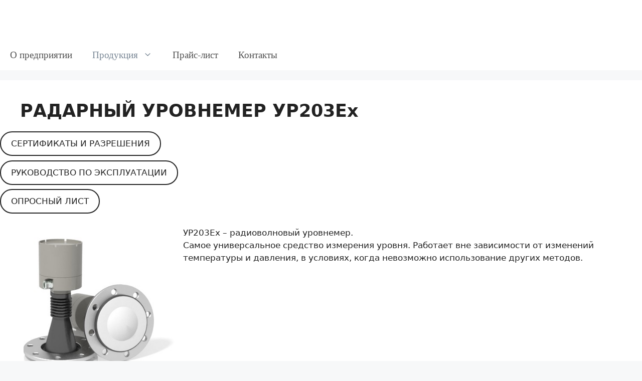

--- FILE ---
content_type: text/html; charset=UTF-8
request_url: http://xn--g1acfvb.xn--p1ai/index/%D1%83%D1%80%D0%BE%D0%B2%D0%BD%D0%B5%D0%BC%D0%B5%D1%80%D1%8B/
body_size: 8049
content:
<!DOCTYPE html>
<html lang="ru-RU">
<head>
	<meta charset="UTF-8">
	<link rel="profile" href="https://gmpg.org/xfn/11">
	<title>Уровнемеры &#8212; xn--g1acfvb.xn--p1ai</title>
<meta name='robots' content='max-image-preview:large' />
<link rel='dns-prefetch' href='//s.w.org' />
<link rel="alternate" type="application/rss+xml" title="xn--g1acfvb.xn--p1ai &raquo; Лента" href="http://xn--g1acfvb.xn--p1ai/feed/" />
<link rel="alternate" type="application/rss+xml" title="xn--g1acfvb.xn--p1ai &raquo; Лента комментариев" href="http://xn--g1acfvb.xn--p1ai/comments/feed/" />
		<script>
			window._wpemojiSettings = {"baseUrl":"https:\/\/s.w.org\/images\/core\/emoji\/13.1.0\/72x72\/","ext":".png","svgUrl":"https:\/\/s.w.org\/images\/core\/emoji\/13.1.0\/svg\/","svgExt":".svg","source":{"concatemoji":"http:\/\/xn--g1acfvb.xn--p1ai\/wp-includes\/js\/wp-emoji-release.min.js?ver=5.8.12"}};
			!function(e,a,t){var n,r,o,i=a.createElement("canvas"),p=i.getContext&&i.getContext("2d");function s(e,t){var a=String.fromCharCode;p.clearRect(0,0,i.width,i.height),p.fillText(a.apply(this,e),0,0);e=i.toDataURL();return p.clearRect(0,0,i.width,i.height),p.fillText(a.apply(this,t),0,0),e===i.toDataURL()}function c(e){var t=a.createElement("script");t.src=e,t.defer=t.type="text/javascript",a.getElementsByTagName("head")[0].appendChild(t)}for(o=Array("flag","emoji"),t.supports={everything:!0,everythingExceptFlag:!0},r=0;r<o.length;r++)t.supports[o[r]]=function(e){if(!p||!p.fillText)return!1;switch(p.textBaseline="top",p.font="600 32px Arial",e){case"flag":return s([127987,65039,8205,9895,65039],[127987,65039,8203,9895,65039])?!1:!s([55356,56826,55356,56819],[55356,56826,8203,55356,56819])&&!s([55356,57332,56128,56423,56128,56418,56128,56421,56128,56430,56128,56423,56128,56447],[55356,57332,8203,56128,56423,8203,56128,56418,8203,56128,56421,8203,56128,56430,8203,56128,56423,8203,56128,56447]);case"emoji":return!s([10084,65039,8205,55357,56613],[10084,65039,8203,55357,56613])}return!1}(o[r]),t.supports.everything=t.supports.everything&&t.supports[o[r]],"flag"!==o[r]&&(t.supports.everythingExceptFlag=t.supports.everythingExceptFlag&&t.supports[o[r]]);t.supports.everythingExceptFlag=t.supports.everythingExceptFlag&&!t.supports.flag,t.DOMReady=!1,t.readyCallback=function(){t.DOMReady=!0},t.supports.everything||(n=function(){t.readyCallback()},a.addEventListener?(a.addEventListener("DOMContentLoaded",n,!1),e.addEventListener("load",n,!1)):(e.attachEvent("onload",n),a.attachEvent("onreadystatechange",function(){"complete"===a.readyState&&t.readyCallback()})),(n=t.source||{}).concatemoji?c(n.concatemoji):n.wpemoji&&n.twemoji&&(c(n.twemoji),c(n.wpemoji)))}(window,document,window._wpemojiSettings);
		</script>
		<style>
img.wp-smiley,
img.emoji {
	display: inline !important;
	border: none !important;
	box-shadow: none !important;
	height: 1em !important;
	width: 1em !important;
	margin: 0 .07em !important;
	vertical-align: -0.1em !important;
	background: none !important;
	padding: 0 !important;
}
</style>
	<link rel='stylesheet' id='wp-block-library-css'  href='http://xn--g1acfvb.xn--p1ai/wp-includes/css/dist/block-library/style.min.css?ver=5.8.12' media='all' />
<link rel='stylesheet' id='generate-style-css'  href='http://xn--g1acfvb.xn--p1ai/wp-content/themes/generatepress/assets/css/main.min.css?ver=3.0.4' media='all' />
<style id='generate-style-inline-css'>
body{background-color:#f7f8f9;color:#222222;}a{color:#1e73be;}a:hover, a:focus, a:active{color:#000000;}.grid-container{max-width:1850px;}.wp-block-group__inner-container{max-width:1850px;margin-left:auto;margin-right:auto;}body, button, input, select, textarea{font-family:-apple-system, system-ui, BlinkMacSystemFont, "Segoe UI", Helvetica, Arial, sans-serif, "Apple Color Emoji", "Segoe UI Emoji", "Segoe UI Symbol";}body{line-height:1.5;}.entry-content > [class*="wp-block-"]:not(:last-child){margin-bottom:1.5em;}.main-title{font-size:45px;}.main-navigation .main-nav ul ul li a{font-size:14px;}.sidebar .widget, .footer-widgets .widget{font-size:17px;}@media (max-width:768px){h1{font-size:31px;}h2{font-size:27px;}h3{font-size:24px;}h4{font-size:22px;}h5{font-size:19px;}}.top-bar{background-color:#636363;color:#ffffff;}.top-bar a{color:#ffffff;}.top-bar a:hover{color:#303030;}.site-header{background-color:#ffffff;}.main-title a,.main-title a:hover{color:#222222;}.site-description{color:#757575;}.mobile-menu-control-wrapper .menu-toggle,.mobile-menu-control-wrapper .menu-toggle:hover,.mobile-menu-control-wrapper .menu-toggle:focus,.has-inline-mobile-toggle #site-navigation.toggled{background-color:rgba(0, 0, 0, 0.02);}.main-navigation,.main-navigation ul ul{background-color:#ffffff;}.main-navigation .main-nav ul li a,.menu-toggle, .main-navigation .menu-bar-items{color:#515151;}.main-navigation .main-nav ul li:hover > a,.main-navigation .main-nav ul li:focus > a, .main-navigation .main-nav ul li.sfHover > a, .main-navigation .menu-bar-item:hover > a, .main-navigation .menu-bar-item.sfHover > a{color:#7a8896;background-color:#ffffff;}button.menu-toggle:hover,button.menu-toggle:focus{color:#515151;}.main-navigation .main-nav ul li[class*="current-menu-"] > a{color:#7a8896;background-color:#ffffff;}.main-navigation .main-nav ul li[class*="current-menu-"] > a:hover,.main-navigation .main-nav ul li[class*="current-menu-"].sfHover > a{color:#7a8896;background-color:#ffffff;}.navigation-search input[type="search"],.navigation-search input[type="search"]:active, .navigation-search input[type="search"]:focus, .main-navigation .main-nav ul li.search-item.active > a, .main-navigation .menu-bar-items .search-item.active > a{color:#7a8896;background-color:#ffffff;}.main-navigation ul ul{background-color:#eaeaea;}.main-navigation .main-nav ul ul li a{color:#515151;}.main-navigation .main-nav ul ul li:hover > a,.main-navigation .main-nav ul ul li:focus > a,.main-navigation .main-nav ul ul li.sfHover > a{color:#7a8896;background-color:#eaeaea;}.main-navigation .main-nav ul ul li[class*="current-menu-"] > a{color:#7a8896;background-color:#eaeaea;}.main-navigation .main-nav ul ul li[class*="current-menu-"] > a:hover,.main-navigation .main-nav ul ul li[class*="current-menu-"].sfHover > a{color:#7a8896;background-color:#eaeaea;}.separate-containers .inside-article, .separate-containers .comments-area, .separate-containers .page-header, .one-container .container, .separate-containers .paging-navigation, .inside-page-header{background-color:#ffffff;}.entry-title a{color:#222222;}.entry-title a:hover{color:#55555e;}.entry-meta{color:#595959;}.sidebar .widget{background-color:#ffffff;}.footer-widgets{background-color:#ffffff;}.footer-widgets .widget-title{color:#000000;}.site-info{color:#ffffff;background-color:#55555e;}.site-info a{color:#ffffff;}.site-info a:hover{color:#d3d3d3;}.footer-bar .widget_nav_menu .current-menu-item a{color:#d3d3d3;}input[type="text"],input[type="email"],input[type="url"],input[type="password"],input[type="search"],input[type="tel"],input[type="number"],textarea,select{color:#666666;background-color:#fafafa;border-color:#cccccc;}input[type="text"]:focus,input[type="email"]:focus,input[type="url"]:focus,input[type="password"]:focus,input[type="search"]:focus,input[type="tel"]:focus,input[type="number"]:focus,textarea:focus,select:focus{color:#666666;background-color:#ffffff;border-color:#bfbfbf;}button,html input[type="button"],input[type="reset"],input[type="submit"],a.button,a.wp-block-button__link:not(.has-background){color:#ffffff;background-color:#55555e;}button:hover,html input[type="button"]:hover,input[type="reset"]:hover,input[type="submit"]:hover,a.button:hover,button:focus,html input[type="button"]:focus,input[type="reset"]:focus,input[type="submit"]:focus,a.button:focus,a.wp-block-button__link:not(.has-background):active,a.wp-block-button__link:not(.has-background):focus,a.wp-block-button__link:not(.has-background):hover{color:#ffffff;background-color:#3f4047;}a.generate-back-to-top{background-color:rgba( 0,0,0,0.4 );color:#ffffff;}a.generate-back-to-top:hover,a.generate-back-to-top:focus{background-color:rgba( 0,0,0,0.6 );color:#ffffff;}@media (max-width:768px){.main-navigation .menu-bar-item:hover > a, .main-navigation .menu-bar-item.sfHover > a{background:none;color:#515151;}}.inside-top-bar.grid-container{max-width:1930px;}.inside-header{padding:40px;}.inside-header.grid-container{max-width:1930px;}.site-main .wp-block-group__inner-container{padding:40px;}.separate-containers .paging-navigation{padding-top:20px;padding-bottom:20px;}.entry-content .alignwide, body:not(.no-sidebar) .entry-content .alignfull{margin-left:-40px;width:calc(100% + 80px);max-width:calc(100% + 80px);}.rtl .menu-item-has-children .dropdown-menu-toggle{padding-left:20px;}.rtl .main-navigation .main-nav ul li.menu-item-has-children > a{padding-right:20px;}.footer-widgets-container.grid-container{max-width:1930px;}.inside-site-info.grid-container{max-width:1930px;}@media (max-width:768px){.separate-containers .inside-article, .separate-containers .comments-area, .separate-containers .page-header, .separate-containers .paging-navigation, .one-container .site-content, .inside-page-header{padding:30px;}.site-main .wp-block-group__inner-container{padding:30px;}.inside-top-bar{padding-right:30px;padding-left:30px;}.inside-header{padding-right:30px;padding-left:30px;}.widget-area .widget{padding-top:30px;padding-right:30px;padding-bottom:30px;padding-left:30px;}.footer-widgets-container{padding-top:30px;padding-right:30px;padding-bottom:30px;padding-left:30px;}.inside-site-info{padding-right:30px;padding-left:30px;}.entry-content .alignwide, body:not(.no-sidebar) .entry-content .alignfull{margin-left:-30px;width:calc(100% + 60px);max-width:calc(100% + 60px);}.one-container .site-main .paging-navigation{margin-bottom:20px;}}/* End cached CSS */.is-right-sidebar{width:30%;}.is-left-sidebar{width:30%;}.site-content .content-area{width:100%;}@media (max-width:768px){.main-navigation .menu-toggle,.sidebar-nav-mobile:not(#sticky-placeholder){display:block;}.main-navigation ul,.gen-sidebar-nav,.main-navigation:not(.slideout-navigation):not(.toggled) .main-nav > ul,.has-inline-mobile-toggle #site-navigation .inside-navigation > *:not(.navigation-search):not(.main-nav){display:none;}.nav-align-right .inside-navigation,.nav-align-center .inside-navigation{justify-content:space-between;}}
</style>
<link rel="https://api.w.org/" href="http://xn--g1acfvb.xn--p1ai/wp-json/" /><link rel="alternate" type="application/json" href="http://xn--g1acfvb.xn--p1ai/wp-json/wp/v2/pages/359" /><link rel="EditURI" type="application/rsd+xml" title="RSD" href="http://xn--g1acfvb.xn--p1ai/xmlrpc.php?rsd" />
<link rel="wlwmanifest" type="application/wlwmanifest+xml" href="http://xn--g1acfvb.xn--p1ai/wp-includes/wlwmanifest.xml" /> 
<meta name="generator" content="WordPress 5.8.12" />
<link rel="canonical" href="http://xn--g1acfvb.xn--p1ai/index/%d1%83%d1%80%d0%be%d0%b2%d0%bd%d0%b5%d0%bc%d0%b5%d1%80%d1%8b/" />
<link rel='shortlink' href='http://xn--g1acfvb.xn--p1ai/?p=359' />
<link rel="alternate" type="application/json+oembed" href="http://xn--g1acfvb.xn--p1ai/wp-json/oembed/1.0/embed?url=http%3A%2F%2Fxn--g1acfvb.xn--p1ai%2Findex%2F%25d1%2583%25d1%2580%25d0%25be%25d0%25b2%25d0%25bd%25d0%25b5%25d0%25bc%25d0%25b5%25d1%2580%25d1%258b%2F" />
<link rel="alternate" type="text/xml+oembed" href="http://xn--g1acfvb.xn--p1ai/wp-json/oembed/1.0/embed?url=http%3A%2F%2Fxn--g1acfvb.xn--p1ai%2Findex%2F%25d1%2583%25d1%2580%25d0%25be%25d0%25b2%25d0%25bd%25d0%25b5%25d0%25bc%25d0%25b5%25d1%2580%25d1%258b%2F&#038;format=xml" />
<meta name="viewport" content="width=device-width, initial-scale=1"><link rel="icon" href="http://xn--g1acfvb.xn--p1ai/wp-content/uploads/2021/07/cropped-иконка-32x32.jpg" sizes="32x32" />
<link rel="icon" href="http://xn--g1acfvb.xn--p1ai/wp-content/uploads/2021/07/cropped-иконка-192x192.jpg" sizes="192x192" />
<link rel="apple-touch-icon" href="http://xn--g1acfvb.xn--p1ai/wp-content/uploads/2021/07/cropped-иконка-180x180.jpg" />
<meta name="msapplication-TileImage" content="http://xn--g1acfvb.xn--p1ai/wp-content/uploads/2021/07/cropped-иконка-270x270.jpg" />
		<style id="wp-custom-css">
			#primary-menu{
font-family: Arial Black;
}

.main-navigation a {
    font-size: 110%;
}

.main-navigation .main-nav ul ul li a {
    font-size: 105%;		</style>
		</head>

<body class="page-template-default page page-id-359 page-parent page-child parent-pageid-15 wp-embed-responsive no-sidebar nav-below-header separate-containers header-aligned-left dropdown-hover" itemtype="https://schema.org/WebPage" itemscope>
	<a class="screen-reader-text skip-link" href="#content" title="Перейти к содержимому">Перейти к содержимому</a>		<header id="masthead" class="site-header" itemtype="https://schema.org/WPHeader" itemscope>
			<div class="inside-header">
							</div>
		</header>
				<nav id="site-navigation" class="main-navigation sub-menu-right" itemtype="https://schema.org/SiteNavigationElement" itemscope>
			<div class="inside-navigation grid-container">
								<button class="menu-toggle" aria-controls="primary-menu" aria-expanded="false">
					<span class="gp-icon icon-menu-bars"><svg viewBox="0 0 512 512" aria-hidden="true" role="img" version="1.1" xmlns="http://www.w3.org/2000/svg" xmlns:xlink="http://www.w3.org/1999/xlink" width="1em" height="1em">
						<path d="M0 96c0-13.255 10.745-24 24-24h464c13.255 0 24 10.745 24 24s-10.745 24-24 24H24c-13.255 0-24-10.745-24-24zm0 160c0-13.255 10.745-24 24-24h464c13.255 0 24 10.745 24 24s-10.745 24-24 24H24c-13.255 0-24-10.745-24-24zm0 160c0-13.255 10.745-24 24-24h464c13.255 0 24 10.745 24 24s-10.745 24-24 24H24c-13.255 0-24-10.745-24-24z" />
					</svg><svg viewBox="0 0 512 512" aria-hidden="true" role="img" version="1.1" xmlns="http://www.w3.org/2000/svg" xmlns:xlink="http://www.w3.org/1999/xlink" width="1em" height="1em">
						<path d="M71.029 71.029c9.373-9.372 24.569-9.372 33.942 0L256 222.059l151.029-151.03c9.373-9.372 24.569-9.372 33.942 0 9.372 9.373 9.372 24.569 0 33.942L289.941 256l151.03 151.029c9.372 9.373 9.372 24.569 0 33.942-9.373 9.372-24.569 9.372-33.942 0L256 289.941l-151.029 151.03c-9.373 9.372-24.569 9.372-33.942 0-9.372-9.373-9.372-24.569 0-33.942L222.059 256 71.029 104.971c-9.372-9.373-9.372-24.569 0-33.942z" />
					</svg></span><span class="mobile-menu">Меню</span>				</button>
				<div id="primary-menu" class="main-nav"><ul id="menu-%d0%b2%d0%b5%d1%80%d1%85%d0%bd%d0%b5%d0%b5-%d0%bc%d0%b5%d0%bd%d1%8e" class=" menu sf-menu"><li id="menu-item-46" class="menu-item menu-item-type-post_type menu-item-object-page menu-item-46"><a href="http://xn--g1acfvb.xn--p1ai/sample-page/">О предприятии</a></li>
<li id="menu-item-47" class="menu-item menu-item-type-post_type menu-item-object-page menu-item-home current-page-ancestor current-menu-ancestor current-menu-parent current-page-parent current_page_parent current_page_ancestor menu-item-has-children menu-item-47"><a href="http://xn--g1acfvb.xn--p1ai/">Продукция<span role="presentation" class="dropdown-menu-toggle"><span class="gp-icon icon-arrow"><svg viewBox="0 0 330 512" aria-hidden="true" role="img" version="1.1" xmlns="http://www.w3.org/2000/svg" xmlns:xlink="http://www.w3.org/1999/xlink" width="1em" height="1em">
						<path d="M305.913 197.085c0 2.266-1.133 4.815-2.833 6.514L171.087 335.593c-1.7 1.7-4.249 2.832-6.515 2.832s-4.815-1.133-6.515-2.832L26.064 203.599c-1.7-1.7-2.832-4.248-2.832-6.514s1.132-4.816 2.832-6.515l14.162-14.163c1.7-1.699 3.966-2.832 6.515-2.832 2.266 0 4.815 1.133 6.515 2.832l111.316 111.317 111.316-111.317c1.7-1.699 4.249-2.832 6.515-2.832s4.815 1.133 6.515 2.832l14.162 14.163c1.7 1.7 2.833 4.249 2.833 6.515z" fill-rule="nonzero"/>
					</svg></span></span></a>
<ul class="sub-menu">
	<li id="menu-item-48" class="menu-item menu-item-type-post_type menu-item-object-page menu-item-48"><a href="http://xn--g1acfvb.xn--p1ai/index/%d1%81%d0%b8%d0%b3%d0%bd%d0%b0%d0%bb%d0%b8%d0%b7%d0%b0%d1%82%d0%be%d1%80%d1%8b/">Сигнализаторы</a></li>
	<li id="menu-item-371" class="menu-item menu-item-type-post_type menu-item-object-page current-menu-item page_item page-item-359 current_page_item menu-item-371"><a href="http://xn--g1acfvb.xn--p1ai/index/%d1%83%d1%80%d0%be%d0%b2%d0%bd%d0%b5%d0%bc%d0%b5%d1%80%d1%8b/" aria-current="page">Уровнемеры</a></li>
	<li id="menu-item-378" class="menu-item menu-item-type-post_type menu-item-object-page menu-item-378"><a href="http://xn--g1acfvb.xn--p1ai/index/%d0%bf%d1%80%d0%be%d0%bc%d1%8b%d1%88%d0%bb%d0%b5%d0%bd%d0%bd%d1%8b%d0%b9-%d0%be%d0%b1%d0%be%d0%b3%d1%80%d0%b5%d0%b2/">Промышленный обогрев</a></li>
	<li id="menu-item-51" class="menu-item menu-item-type-post_type menu-item-object-page menu-item-51"><a href="http://xn--g1acfvb.xn--p1ai/index/%d1%81%d0%be%d0%b5%d0%b4%d0%b8%d0%bd%d0%b8%d1%82%d0%b5%d0%bb%d1%8c%d0%bd%d1%8b%d0%b5-%d0%ba%d0%be%d1%80%d0%be%d0%b1%d0%ba%d0%b8/">Соединительные коробки</a></li>
</ul>
</li>
<li id="menu-item-52" class="menu-item menu-item-type-post_type menu-item-object-page menu-item-52"><a href="http://xn--g1acfvb.xn--p1ai/%d0%bf%d1%80%d0%b0%d0%b9%d1%81-%d0%bb%d0%b8%d1%81%d1%82/">Прайс-лист</a></li>
<li id="menu-item-53" class="menu-item menu-item-type-post_type menu-item-object-page menu-item-53"><a href="http://xn--g1acfvb.xn--p1ai/%d0%ba%d0%be%d0%bd%d1%82%d0%b0%d0%ba%d1%82%d1%8b/">Контакты</a></li>
</ul></div>			</div>
		</nav>
		
	<div id="page" class="site grid-container container hfeed">
				<div id="content" class="site-content">
			
	<div id="primary" class="content-area">
		<main id="main" class="site-main">
			
<article id="post-359" class="post-359 page type-page status-publish" itemtype="https://schema.org/CreativeWork" itemscope>
	<div class="inside-article">
		
		<div class="entry-content" itemprop="text">
			
<h2><strong><strong><strong>РАДАРНЫЙ УРОВНЕМЕР УР203Ех</strong></strong></strong></h2>



<div class="wp-block-buttons alignwide is-vertical">
<div class="wp-block-button is-style-outline"><a class="wp-block-button__link" href="http://рзкип.рф/index/уровнемеры/сертификаты-и-разрешения/">СЕРТИФИКАТЫ И РАЗРЕШЕНИЯ</a></div>



<div class="wp-block-button is-style-outline"><a class="wp-block-button__link" href="http://рзкип.рф/index/уровнемеры/руководство-по-эксплуатации/">РУКОВОДСТВО ПО ЭКСПЛУАТАЦИИ</a></div>



<div class="wp-block-button is-style-outline"><a class="wp-block-button__link" href="http://рзкип.рф/index/уровнемеры/опросный-лист/">ОПРОСНЫЙ ЛИСТ</a></div>
</div>



<div class="wp-block-image"><figure class="alignleft size-full is-resized"><img loading="lazy" src="http://xn--g1acfvb.xn--p1ai/wp-content/uploads/2021/09/urovnemer.jpg" alt="" class="wp-image-388" width="308" height="308" srcset="http://xn--g1acfvb.xn--p1ai/wp-content/uploads/2021/09/urovnemer.jpg 360w, http://xn--g1acfvb.xn--p1ai/wp-content/uploads/2021/09/urovnemer-300x300.jpg 300w, http://xn--g1acfvb.xn--p1ai/wp-content/uploads/2021/09/urovnemer-150x150.jpg 150w" sizes="(max-width: 308px) 100vw, 308px" /><figcaption><strong><em>Радиоволновый уровнемер УР 203Ех</em></strong></figcaption></figure></div>



<p></p>



<p></p>



<p>УР203Ex – радиоволновый уровнемер. <br>Самое универсальное средство измерения уровня. Работает вне зависимости от изменений температуры и давления, в условиях, когда невозможно использование других методов.</p>



<div style="height:5px" aria-hidden="true" class="wp-block-spacer"></div>



<h4>НАЗНАЧЕНИЕ</h4>



<p>Уровнемеры радиоволновые взрывозащищенного исполнения УР 203Ех предназначены для бесконтактного непрерывного измерения уровня жидких, сыпучих и кусковых продуктов, в технологических резервуарах, танках, силосах, бункерах и т.п. стационарных объектах, а также для обмена информацией с другими техническими средствами автоматизированных систем управления (АСУ).</p>



<h4>ПРИНЦИП ДЕЙСТВИЯ И УСТРОЙСТВО</h4>



<p>Принцип действия уровнемера основан на измерении разницы частот радиосигнала излученного радаром и отраженного от поверхности контролируемой среды. В результате обработки сигнала формируются цифровой (кодовый) и токовый выходные сигналы, пропорциональные текущему значению измеряемого уровня.</p>



<h4>ОТЛИЧИТЕЛЬНЫЕ ОСОБЕННОСТИ</h4>



<p>Бесконтактное измерение в любых условиях процесса.<br>Высокая надежность и стабильность измерений в широком диапазоне температур, в присутствии агрессивных сред, пыли, испарений и конденсата.<br>Компактность, простота установки и эксплуатации<br>Встроенная автоматическая диагностика.<br>Круговая поляризация. Возможность установки вблизи стенки резервуара.<br>Возможность демонтажа измерительной части прибора без разгерметизации емкости.<br>Привязка частоты излученного сигнала к частоте эталона.<br>Настройка и калибровка может осуществляться дистанционно через интерфейс цифровой коммуникации.</p>


<table>
<tbody>
<tr>
<th class="zagol" colspan="2">ТЕХНИЧЕСКИЕ ПАРАМЕТРЫ</th>
</tr>
<tr class="yachey">
<th style="text-align: left;">Диапазон измерения</th>
<td style="text-align: left;">0,5 — 30м</td>
</tr>
<tr class="podzagol">
<th style="text-align: left;" colspan="2">Параметры контролируемой среды:</th>
</tr>
<tr class="yachey">
<td width="50%">давление</td>
<td width="50%">до 1,6 МПа</td>
</tr>
<tr class="yachey">
<td>температура</td>
<td>-40&#8230;+150°С</td>
</tr>
<tr class="yachey">
<th style="text-align: left;">Напряжение питания постоянного или переменного тока</th>
<td>24 ± 2,4 В</td>
</tr>
<tr class="yachey">
<th style="text-align: left;">Потребляемая мощность, В·А, не более</th>
<td>5</td>
</tr>
<tr class="podzagol">
<th style="text-align: left;" colspan="2">Выходные сигналы</th>
</tr>
<tr class="yachey">
<td>цифровой</td>
<td>по стандарту RS 485 (протокол Modbus)</td>
</tr>
<tr class="yachey">
<td>токовый</td>
<td>4 —20 мА</td>
</tr>
<tr class="yachey">
<td>сопротивление нагрузки, не более</td>
<td>0,5 кОм</td>
</tr>
<tr class="yachey">
<th style="text-align: left;">Длина кабельной линии связи для передачи выходных сигналов</th>
<td>до 1000 м</td>
</tr>
<tr class="yachey">
<th style="text-align: left;">Пределы допускаемой основной погрешности</th>
<td>±1 см</td>
</tr>
<tr class="podzagol">
<th style="text-align: left;" colspan="2">Параметры окружающего воздуха при эксплуатации:</th>
</tr>
<tr class="yachey">
<td>температура</td>
<td>от -40 до +50 °С</td>
</tr>
<tr class="yachey">
<td>относительная влажность</td>
<td>до 95% (при 35 °С)</td>
</tr>
<tr class="yachey">
<th style="text-align: left;">Степень защиты от пыли и воды, обеспечиваемая оболочкой</th>
<td>IP66</td>
</tr>
<tr class="podzagol">
<th style="text-align: left;" colspan="2">Взрывозащита:</th>
</tr>
<tr class="yachey">
<td>вид</td>
<td>взрывонепроницаемая оболочка</td>
</tr>
<tr class="yachey">
<td>маркировка</td>
<td>1ЕхdIIВT3</td>
</tr>
<tr class="podzagol">
<th style="text-align: left;" colspan="2">Показатели надежности</th>
</tr>
<tr class="yachey">
<td>наработка на отказ, не менее</td>
<td>10<sup>5</sup> ч</td>
</tr>
<tr class="yachey">
<td style="text-align: left;">средний срок службы</td>
<td style="text-align: left;">14 лет</td>
</tr>
</tbody>
</table>		</div>

			</div>
</article>
		</main>
	</div>

	
	</div>
</div>


<div class="site-footer">
			<footer class="site-info" itemtype="https://schema.org/WPFooter" itemscope>
			<div class="inside-site-info">
								<div class="copyright-bar">
					<span class="copyright">&copy; 2026 xn--g1acfvb.xn--p1ai</span> &bull; Создано в <a href="https://generatepress.com" itemprop="url">GeneratePress</a>				</div>
			</div>
		</footer>
		</div>

<!--[if lte IE 11]>
<script src='http://xn--g1acfvb.xn--p1ai/wp-content/themes/generatepress/assets/js/classList.min.js?ver=3.0.4' id='generate-classlist-js'></script>
<![endif]-->
<script id='generate-main-js-extra'>
var generatepressMenu = {"toggleOpenedSubMenus":"1","openSubMenuLabel":"\u041e\u0442\u043a\u0440\u044b\u0442\u044c \u043f\u043e\u0434\u043c\u0435\u043d\u044e","closeSubMenuLabel":"\u0417\u0430\u043a\u0440\u044b\u0442\u044c \u043f\u043e\u0434\u043c\u0435\u043d\u044e"};
</script>
<script src='http://xn--g1acfvb.xn--p1ai/wp-content/themes/generatepress/assets/js/main.min.js?ver=3.0.4' id='generate-main-js'></script>
<script src='http://xn--g1acfvb.xn--p1ai/wp-includes/js/wp-embed.min.js?ver=5.8.12' id='wp-embed-js'></script>

</body>
</html>
